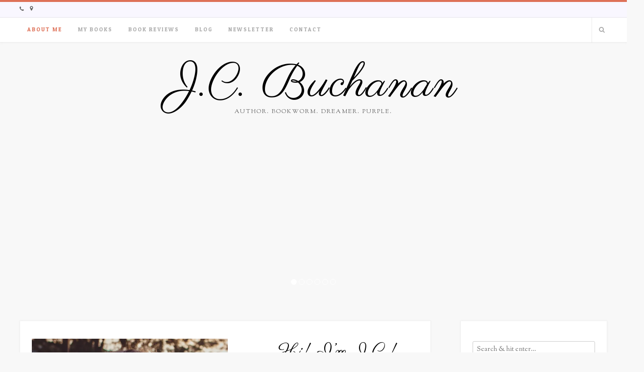

--- FILE ---
content_type: text/html; charset=UTF-8
request_url: http://www.jcbuchanan.com/
body_size: 12130
content:
<!DOCTYPE html><!-- Avant.ORG -->
<html lang="en">
<head>
<meta charset="UTF-8">
<meta name="viewport" content="width=device-width, initial-scale=1">
<link rel="profile" href="http://gmpg.org/xfn/11">
<link rel="pingback" href="http://www.jcbuchanan.com/xmlrpc.php">
<title>J.C. Buchanan &#8211; author. bookworm. dreamer. purple.</title>
<link rel='dns-prefetch' href='//s0.wp.com' />
<link rel='dns-prefetch' href='//s.gravatar.com' />
<link rel='dns-prefetch' href='//maxcdn.bootstrapcdn.com' />
<link rel='dns-prefetch' href='//fonts.googleapis.com' />
<link rel='dns-prefetch' href='//s.w.org' />
<link rel="alternate" type="application/rss+xml" title="J.C. Buchanan &raquo; Feed" href="http://www.jcbuchanan.com/feed/" />
<link rel="alternate" type="application/rss+xml" title="J.C. Buchanan &raquo; Comments Feed" href="http://www.jcbuchanan.com/comments/feed/" />
		<script type="text/javascript">
			window._wpemojiSettings = {"baseUrl":"https:\/\/s.w.org\/images\/core\/emoji\/2.3\/72x72\/","ext":".png","svgUrl":"https:\/\/s.w.org\/images\/core\/emoji\/2.3\/svg\/","svgExt":".svg","source":{"concatemoji":"http:\/\/www.jcbuchanan.com\/wp-includes\/js\/wp-emoji-release.min.js?ver=4.8.19"}};
			!function(t,a,e){var r,i,n,o=a.createElement("canvas"),l=o.getContext&&o.getContext("2d");function c(t){var e=a.createElement("script");e.src=t,e.defer=e.type="text/javascript",a.getElementsByTagName("head")[0].appendChild(e)}for(n=Array("flag","emoji4"),e.supports={everything:!0,everythingExceptFlag:!0},i=0;i<n.length;i++)e.supports[n[i]]=function(t){var e,a=String.fromCharCode;if(!l||!l.fillText)return!1;switch(l.clearRect(0,0,o.width,o.height),l.textBaseline="top",l.font="600 32px Arial",t){case"flag":return(l.fillText(a(55356,56826,55356,56819),0,0),e=o.toDataURL(),l.clearRect(0,0,o.width,o.height),l.fillText(a(55356,56826,8203,55356,56819),0,0),e===o.toDataURL())?!1:(l.clearRect(0,0,o.width,o.height),l.fillText(a(55356,57332,56128,56423,56128,56418,56128,56421,56128,56430,56128,56423,56128,56447),0,0),e=o.toDataURL(),l.clearRect(0,0,o.width,o.height),l.fillText(a(55356,57332,8203,56128,56423,8203,56128,56418,8203,56128,56421,8203,56128,56430,8203,56128,56423,8203,56128,56447),0,0),e!==o.toDataURL());case"emoji4":return l.fillText(a(55358,56794,8205,9794,65039),0,0),e=o.toDataURL(),l.clearRect(0,0,o.width,o.height),l.fillText(a(55358,56794,8203,9794,65039),0,0),e!==o.toDataURL()}return!1}(n[i]),e.supports.everything=e.supports.everything&&e.supports[n[i]],"flag"!==n[i]&&(e.supports.everythingExceptFlag=e.supports.everythingExceptFlag&&e.supports[n[i]]);e.supports.everythingExceptFlag=e.supports.everythingExceptFlag&&!e.supports.flag,e.DOMReady=!1,e.readyCallback=function(){e.DOMReady=!0},e.supports.everything||(r=function(){e.readyCallback()},a.addEventListener?(a.addEventListener("DOMContentLoaded",r,!1),t.addEventListener("load",r,!1)):(t.attachEvent("onload",r),a.attachEvent("onreadystatechange",function(){"complete"===a.readyState&&e.readyCallback()})),(r=e.source||{}).concatemoji?c(r.concatemoji):r.wpemoji&&r.twemoji&&(c(r.twemoji),c(r.wpemoji)))}(window,document,window._wpemojiSettings);
		</script>
		<style type="text/css">
img.wp-smiley,
img.emoji {
	display: inline !important;
	border: none !important;
	box-shadow: none !important;
	height: 1em !important;
	width: 1em !important;
	margin: 0 .07em !important;
	vertical-align: -0.1em !important;
	background: none !important;
	padding: 0 !important;
}
</style>
<link rel='stylesheet' id='contact-form-7-css'  href='http://www.jcbuchanan.com/wp-content/plugins/contact-form-7/includes/css/styles.css?ver=5.0.3' type='text/css' media='all' />
<link rel='stylesheet' id='goodrev-styles-css'  href='http://www.jcbuchanan.com/wp-content/plugins/goodreviews/goodreviews.css?ver=4.8.19' type='text/css' media='all' />
<link rel='stylesheet' id='dashicons-css'  href='http://www.jcbuchanan.com/wp-includes/css/dashicons.min.css?ver=4.8.19' type='text/css' media='all' />
<link rel='stylesheet' id='sb_instagram_styles-css'  href='http://www.jcbuchanan.com/wp-content/plugins/instagram-feed/css/sb-instagram.min.css?ver=1.5' type='text/css' media='all' />
<link rel='stylesheet' id='sb-font-awesome-css'  href='https://maxcdn.bootstrapcdn.com/font-awesome/4.7.0/css/font-awesome.min.css' type='text/css' media='all' />
<link rel='stylesheet' id='SFSImainCss-css'  href='http://www.jcbuchanan.com/wp-content/plugins/ultimate-social-media-icons/css/sfsi-style.css?ver=4.8.19' type='text/css' media='all' />
<link rel='stylesheet' id='tt-easy-google-fonts-css'  href='http://fonts.googleapis.com/css?family=Sorts+Mill+Goudy%3Aregular%7CParisienne%3Aregular%7CSahitya%3Aregular%7CIM+Fell+English%3Aregular%7CDavid+Libre%3Aregular%7CKarma%3A300%7CCairo%3A200&#038;subset=latin%2Clatin%2Call&#038;ver=4.8.19' type='text/css' media='all' />
<link rel='stylesheet' id='customizer_avant_fonts-css'  href='//fonts.googleapis.com/css?family=Parisienne%3Aregular|Sorts+Mill+Goudy%3Aregular%2Citalic|Patua+One%3Aregular%26subset%3Dlatin%2C' type='text/css' media='screen' />
<link rel='stylesheet' id='avant-title-font-css'  href='//fonts.googleapis.com/css?family=Parisienne&#038;ver=1.0.95' type='text/css' media='all' />
<link rel='stylesheet' id='avant-body-font-default-css'  href='//fonts.googleapis.com/css?family=Open+Sans&#038;ver=1.0.95' type='text/css' media='all' />
<link rel='stylesheet' id='avant-heading-font-default-css'  href='https://fonts.googleapis.com/css?family=Poppins&#038;ver=1.0.95' type='text/css' media='all' />
<link rel='stylesheet' id='font-awesome-css'  href='http://www.jcbuchanan.com/wp-content/themes/avant/includes/font-awesome/css/font-awesome.css?ver=4.7.0' type='text/css' media='all' />
<link rel='stylesheet' id='avant-style-css'  href='http://www.jcbuchanan.com/wp-content/themes/avant/style.css?ver=1.0.95' type='text/css' media='all' />
<link rel='stylesheet' id='avant-header-style-css'  href='http://www.jcbuchanan.com/wp-content/themes/avant/templates/header/css/header-one.css?ver=1.0.95' type='text/css' media='all' />
<link rel='stylesheet' id='avant-footer-style-css'  href='http://www.jcbuchanan.com/wp-content/themes/avant/templates/footer/css/footer-standard.css?ver=1.0.95' type='text/css' media='all' />
<link rel='stylesheet' id='jetpack_css-css'  href='http://www.jcbuchanan.com/wp-content/plugins/jetpack/css/jetpack.css?ver=5.7.1' type='text/css' media='all' />
<script type='text/javascript' src='http://www.jcbuchanan.com/wp-includes/js/jquery/jquery.js?ver=1.12.4'></script>
<script type='text/javascript' src='http://www.jcbuchanan.com/wp-includes/js/jquery/jquery-migrate.min.js?ver=1.4.1'></script>
<link rel='https://api.w.org/' href='http://www.jcbuchanan.com/wp-json/' />
<link rel="EditURI" type="application/rsd+xml" title="RSD" href="http://www.jcbuchanan.com/xmlrpc.php?rsd" />
<link rel="wlwmanifest" type="application/wlwmanifest+xml" href="http://www.jcbuchanan.com/wp-includes/wlwmanifest.xml" /> 
<meta name="generator" content="WordPress 4.8.19" />
<link rel="canonical" href="http://www.jcbuchanan.com/" />
<link rel='shortlink' href='https://wp.me/P9Cgqo-5R' />
<link rel="alternate" type="application/json+oembed" href="http://www.jcbuchanan.com/wp-json/oembed/1.0/embed?url=http%3A%2F%2Fwww.jcbuchanan.com%2F" />
<link rel="alternate" type="text/xml+oembed" href="http://www.jcbuchanan.com/wp-json/oembed/1.0/embed?url=http%3A%2F%2Fwww.jcbuchanan.com%2F&#038;format=xml" />
<meta name="[base64]" content="7kxua8eMTqD1Jm2cNTMV"/><meta name="viewport" content="width=device-width, initial-scale=1">
<link rel='dns-prefetch' href='//v0.wordpress.com'/>
<link rel='dns-prefetch' href='//widgets.wp.com'/>
<link rel='dns-prefetch' href='//s0.wp.com'/>
<link rel='dns-prefetch' href='//0.gravatar.com'/>
<link rel='dns-prefetch' href='//1.gravatar.com'/>
<link rel='dns-prefetch' href='//2.gravatar.com'/>
<link rel='dns-prefetch' href='//i0.wp.com'/>
<link rel='dns-prefetch' href='//i1.wp.com'/>
<link rel='dns-prefetch' href='//i2.wp.com'/>
<style type='text/css'>img#wpstats{display:none}</style><meta name="description" content="Hi! I’m J.C.! I’m the published author of three novels and one novella :) You can find more information about my books here - click on an image to learn more. I’ve been writing for as long as I can remember and reading for even longer. Stories are my passion, and it is my joy&hellip;" />

<!-- Jetpack Open Graph Tags -->
<meta property="og:type" content="website" />
<meta property="og:title" content="J.C. Buchanan" />
<meta property="og:description" content="author. bookworm. dreamer. purple." />
<meta property="og:url" content="http://www.jcbuchanan.com/" />
<meta property="og:site_name" content="J.C. Buchanan" />
<meta property="og:image" content="http://www.jcbuchanan.com/wp-content/uploads/2017/10/C0E526AB-CF59-44C4-AB7C-D9EA0460FC6C-300x282.jpeg" />
<meta property="og:image:width" content="400" />
<meta property="og:image:height" content="376" />
<meta name="twitter:text:title" content="About Me" />
<meta name="twitter:card" content="summary" />

<!-- Begin Custom CSS -->
<style type="text/css" id="avant-custom-css">
body,
				.widget-area .widget a{font-family:"Sorts Mill Goudy","Helvetica Neue",sans-serif;}h1, h2, h3, h4, h5, h6,
                h1 a, h2 a, h3 a, h4 a, h5 a, h6 a,
                .widget-area .widget-title,
                .main-navigation ul li a,
                .woocommerce table.cart th,
                .woocommerce-page #content table.cart th,
                .woocommerce-page table.cart th,
                .woocommerce input.button.alt,
                .woocommerce-page #content input.button.alt,
                .woocommerce table.cart input,
                .woocommerce-page #content table.cart input,
                .woocommerce-page table.cart input,
                button, input[type="button"],
                input[type="reset"],
                input[type="submit"]{font-family:"Patua One","Helvetica Neue",sans-serif;}.site-description{font-family:"Sorts Mill Goudy","Helvetica Neue",sans-serif;}.site-top-bar.site-header-layout-one,
				.site-top-bar.site-header-layout-one .site-top-bar-left,
				.site-top-bar.site-header-layout-one .site-top-bar-right,
				.site-top-bar.site-header-layout-one .avant-header-nav ul ul,
				.site-top-bar.site-header-layout-two,
				.site-top-bar.site-header-layout-two .site-top-bar-left,
				.site-top-bar.site-header-layout-two .site-top-bar-right,
				.site-top-bar.site-header-layout-two .avant-header-nav ul ul,
				.site-top-bar.site-header-layout-two .search-block,
				.site-top-bar.site-header-layout-three,
				.site-top-bar.site-header-layout-three .site-top-bar-left,
				.site-top-bar.site-header-layout-three .site-top-bar-right,
				.site-top-bar.site-header-layout-three .avant-header-nav ul ul,
				.site-top-bar.site-header-layout-three .search-block,
				.site-top-bar.site-header-layout-four,
				.site-top-bar.site-header-layout-four .site-top-bar-left,
				.site-top-bar.site-header-layout-four .site-top-bar-right,
				.site-top-bar.site-header-layout-four .avant-header-nav ul ul,
				.site-top-bar.site-header-layout-four .search-block,
				.site-top-bar.site-header-layout-five,
				.site-top-bar.site-header-layout-five .site-top-bar-left,
				.site-top-bar.site-header-layout-five .site-top-bar-right,
				.site-top-bar.site-header-layout-five .avant-header-nav ul ul,
				.site-top-bar.site-header-layout-five .search-block,
				.site-top-bar.site-header-layout-six,
				.site-top-bar.site-header-layout-six .avant-header-nav ul ul,
				.site-top-bar.site-header-layout-seven,
				.site-top-bar.site-header-layout-seven .site-top-bar-left,
				.site-top-bar.site-header-layout-seven .site-top-bar-right,
				.site-top-bar.site-header-layout-seven .search-block{background-color:#f9f7ff;}.site-top-bar{color:#5e5e5e;}.site-header.site-header-layout-one .main-navigation ul ul li a,
				.site-header.site-header-layout-two .main-navigation ul ul li a,
				.site-header.site-header-layout-three .main-navigation ul ul li a,
				.site-header.site-header-layout-four .main-navigation ul ul li a,
				.site-header.site-header-layout-five .main-navigation ul ul li a,
				.site-header.site-header-layout-six .main-navigation ul ul li a,
				.site-header.site-header-layout-seven .main-navigation ul ul li a{color:#000000;}
</style>
<!-- End Custom CSS -->
<style id="tt-easy-google-font-styles" type="text/css">p { color: #000000; font-family: 'Sorts Mill Goudy'; font-size: 15px; font-style: normal; font-weight: 400; line-height: 1.5; }
h1 { color: #000000; font-family: 'Parisienne'; font-size: 38px; font-style: normal; font-weight: 400; letter-spacing: 2px; line-height: 1.5; }
h2 { color: #000000; font-family: 'Sahitya'; font-size: 20px; font-style: normal; font-weight: 400; letter-spacing: 2px; line-height: 1.3; text-decoration: none; text-transform: none; border-left-color: #a0a0a0; }
h3 { font-family: 'IM Fell English'; font-style: normal; font-weight: 400; letter-spacing: 1px; }
h4 { color: #000000; font-family: 'David Libre'; font-style: normal; font-weight: 400; }
h5 { font-family: 'Karma'; font-style: normal; font-weight: 300; }
h6 { font-family: 'Cairo'; font-style: normal; font-weight: 200; }
</style></head>
<body class="home page-template-default page page-id-363 page-child parent-pageid-337">
<div id="page" class="hfeed site  avant-slider-default">
	
	
	
	<div class="site-top-border"></div>	
		
	
	<div class="site-top-bar site-header-layout-one  ">
		
		<div class="site-container">
			
			<div class="site-top-bar-left">
			
									<span class="site-topbar-no"><i class="fa fa-phone"></i> </span>
								
					            	<span class="site-topbar-ad"><i class="fa fa-map-marker"></i> </span>
								
			</div>
			
			<div class="site-top-bar-right">
				
								
			</div>
			<div class="clearboth"></div>
			
		</div>
		
	</div>

<header id="masthead" class="site-header site-header-layout-one ">
	
	<div class="site-header-top">
		
		<div class="site-container">
			<div class="site-header-top-left">
				
				<nav id="site-navigation" class="main-navigation avant-nav-style-plain" role="navigation">
					<span class="header-menu-button"><i class="fa fa-bars"></i><span>menu</span></span>
					<div id="main-menu" class="main-menu-container">
						<span class="main-menu-close"><i class="fa fa-angle-right"></i><i class="fa fa-angle-left"></i></span>
						<div class="menu-primary-menu-container"><ul id="primary-menu" class="menu"><li id="menu-item-364" class="menu-item menu-item-type-post_type menu-item-object-page menu-item-home current-menu-item page_item page-item-363 current_page_item menu-item-364"><a href="http://www.jcbuchanan.com/">About Me</a></li>
<li id="menu-item-367" class="menu-item menu-item-type-post_type menu-item-object-page menu-item-367"><a href="http://www.jcbuchanan.com/my-books/">My Books</a></li>
<li id="menu-item-391" class="menu-item menu-item-type-post_type menu-item-object-page menu-item-391"><a href="http://www.jcbuchanan.com/book-reviews/">Book Reviews</a></li>
<li id="menu-item-370" class="menu-item menu-item-type-post_type menu-item-object-page menu-item-370"><a href="http://www.jcbuchanan.com/blog-2/">Blog</a></li>
<li id="menu-item-1825" class="menu-item menu-item-type-post_type menu-item-object-page menu-item-1825"><a href="http://www.jcbuchanan.com/newsletter/">Newsletter</a></li>
<li id="menu-item-1829" class="menu-item menu-item-type-post_type menu-item-object-page menu-item-1829"><a href="http://www.jcbuchanan.com/contact/">Contact</a></li>
</ul></div>						
												
					</div>
				</nav><!-- #site-navigation -->
				
			</div>
			
						    <div class="search-block">
			        <form role="search" method="get" class="search-form" action="http://www.jcbuchanan.com/">
	<label>
		<input type="search" class="search-field" placeholder="Search &amp; hit enter&hellip;" value="" name="s" />
	</label>
	<input type="submit" class="search-submit" value="&nbsp;" />
</form>			    </div>
						
			<div class="site-header-top-right">
				
																	
									<div class="menu-search">
				    	<i class="fa fa-search search-btn"></i>
				    </div>
								
			</div>
			<div class="clearboth"></div>
			
		</div>
		
	</div>
	
	<div class="site-container">
			
		<div class="site-branding">
			
			                <h1 class="site-title"><a href="http://www.jcbuchanan.com/" title="J.C. Buchanan" rel="home">J.C. Buchanan</a></h1>
                <h2 class="site-description">author. bookworm. dreamer. purple.</h2>
            			
		</div><!-- .site-branding -->
		
	</div>
	
</header><!-- #masthead -->	
	
	
			
		    
        
            
                
                    
                <div class="home-slider-wrap home-slider-remove  " data-auto="6500" data-scroll="crossfade">
                    
                    <div class="site-container">                        <div class="home-slider-prev"><i class="fa fa-angle-left"></i></div>
                        <div class="home-slider-next"><i class="fa fa-angle-right"></i></div>
                        
                        <div class="home-slider">
                            
                                                            
                                                                <a class="home-slider-block" href="http://www.jcbuchanan.com/ella-minnow-pea-by-mark-dunn/" >
                                                                
                                                                            <img src="http://www.jcbuchanan.com/wp-content/themes/avant/images/slider_blank_img_small.gif" />
                                                                        
                                                                        
                                                                </a>
                                                            
                                                            
                                                                <a class="home-slider-block" href="http://www.jcbuchanan.com/lydia-green-of-mulberry-glen-by-millie-florence/" >
                                                                
                                                                            <img src="http://www.jcbuchanan.com/wp-content/themes/avant/images/slider_blank_img_small.gif" />
                                                                        
                                                                        
                                                                </a>
                                                            
                                                            
                                                                <a class="home-slider-block" href="http://www.jcbuchanan.com/shelter-of-the-most-high-by-connilyn-cossette/" style="background-image: url(https://i0.wp.com/www.jcbuchanan.com/wp-content/uploads/2019/01/FAE4422A-247E-4C40-B182-7DC1C7CF3560.png?fit=800%2C200);">
                                                                
                                                                            <img src="http://www.jcbuchanan.com/wp-content/themes/avant/images/slider_blank_img_small.gif" />
                                                                        
                                                                        
                                                                </a>
                                                            
                                                            
                                                                <a class="home-slider-block" href="http://www.jcbuchanan.com/romanov-by-nadine-brandes/" >
                                                                
                                                                            <img src="http://www.jcbuchanan.com/wp-content/themes/avant/images/slider_blank_img_small.gif" />
                                                                        
                                                                        
                                                                </a>
                                                            
                                                            
                                                                <a class="home-slider-block" href="http://www.jcbuchanan.com/girl-in-the-blue-coat-by-monica-hesse/" style="background-image: url(https://i2.wp.com/www.jcbuchanan.com/wp-content/uploads/2018/08/book-review-21.png?fit=800%2C200);">
                                                                
                                                                            <img src="http://www.jcbuchanan.com/wp-content/themes/avant/images/slider_blank_img_small.gif" />
                                                                        
                                                                        
                                                                </a>
                                                            
                                                            
                                                                <a class="home-slider-block" href="http://www.jcbuchanan.com/no-one-ever-asked-by-katie-ganshert/" style="background-image: url(https://i2.wp.com/www.jcbuchanan.com/wp-content/uploads/2018/05/book-review-16.png?fit=800%2C200);">
                                                                
                                                                            <img src="http://www.jcbuchanan.com/wp-content/themes/avant/images/slider_blank_img_small.gif" />
                                                                        
                                                                        
                                                                </a>
                                                            
                                                        
                        </div>
                        
                    </div>                    
                                            <div class="home-slider-pager"></div>
                                    </div>
                            
                
        
		
	

		
	
	<div class="site-container content-has-sidebar     widget-title-style-plain">

	<div id="primary" class="content-area">
		<main id="main" class="site-main" role="main">
			
						
			
				
<article id="post-363" class="post-363 page type-page status-publish hentry">
	
		
	<div class="entry-content">
		
		<h1 style="text-align: center;">Hi! I’m J.C.!<img data-attachment-id="3724" data-permalink="http://www.jcbuchanan.com/hestia-front/about-me/c0e526ab-cf59-44c4-ab7c-d9ea0460fc6c/" data-orig-file="https://i0.wp.com/www.jcbuchanan.com/wp-content/uploads/2017/10/C0E526AB-CF59-44C4-AB7C-D9EA0460FC6C.jpeg?fit=3237%2C3040" data-orig-size="3237,3040" data-comments-opened="1" data-image-meta="{&quot;aperture&quot;:&quot;0&quot;,&quot;credit&quot;:&quot;&quot;,&quot;camera&quot;:&quot;&quot;,&quot;caption&quot;:&quot;&quot;,&quot;created_timestamp&quot;:&quot;0&quot;,&quot;copyright&quot;:&quot;&quot;,&quot;focal_length&quot;:&quot;0&quot;,&quot;iso&quot;:&quot;0&quot;,&quot;shutter_speed&quot;:&quot;0&quot;,&quot;title&quot;:&quot;&quot;,&quot;orientation&quot;:&quot;0&quot;}" data-image-title="C0E526AB-CF59-44C4-AB7C-D9EA0460FC6C" data-image-description="" data-medium-file="https://i0.wp.com/www.jcbuchanan.com/wp-content/uploads/2017/10/C0E526AB-CF59-44C4-AB7C-D9EA0460FC6C.jpeg?fit=300%2C282" data-large-file="https://i0.wp.com/www.jcbuchanan.com/wp-content/uploads/2017/10/C0E526AB-CF59-44C4-AB7C-D9EA0460FC6C.jpeg?fit=900%2C846" class="alignleft wp-image-3724" src="https://i0.wp.com/www.jcbuchanan.com/wp-content/uploads/2017/10/C0E526AB-CF59-44C4-AB7C-D9EA0460FC6C.jpeg?resize=400%2C376" alt="" width="400" height="376" srcset="https://i0.wp.com/www.jcbuchanan.com/wp-content/uploads/2017/10/C0E526AB-CF59-44C4-AB7C-D9EA0460FC6C.jpeg?resize=300%2C282 300w, https://i0.wp.com/www.jcbuchanan.com/wp-content/uploads/2017/10/C0E526AB-CF59-44C4-AB7C-D9EA0460FC6C.jpeg?resize=768%2C721 768w, https://i0.wp.com/www.jcbuchanan.com/wp-content/uploads/2017/10/C0E526AB-CF59-44C4-AB7C-D9EA0460FC6C.jpeg?resize=1024%2C962 1024w, https://i0.wp.com/www.jcbuchanan.com/wp-content/uploads/2017/10/C0E526AB-CF59-44C4-AB7C-D9EA0460FC6C.jpeg?w=1800 1800w, https://i0.wp.com/www.jcbuchanan.com/wp-content/uploads/2017/10/C0E526AB-CF59-44C4-AB7C-D9EA0460FC6C.jpeg?w=2700 2700w" sizes="(max-width: 400px) 100vw, 400px" data-recalc-dims="1" /></h1>
<p>I’m the published author of three novels and one novella 🙂</p>
<p>You can find more information about my books here &#8211; click on an image to learn more.</p>
<p>I’ve been writing for as long as I can remember and reading for even longer. Stories are my passion, and it is my joy and honor to craft my own for the glory of my King!</p>
<p>When I’m not writing, thinking about writing, or reading, I work as a Children&#8217;s Ministry Director for my church and absolutely love it. I also enjoy bullet journaling, hand lettering, drinking coffee, reorganizing my bookshelf, thrifting, and studying psychology.</p>
<p>I have three younger brothers, a dog, and too many friends to count. I was homeschooled growing up, and I am now working towards my associate degree. As for my future, I plan to continue writing, reading, and working with kids, and ultimately just following wherever God may lead!</p>
<h1>My Books</h1>
<p><a href="https://www.amazon.com/gp/product/1481022377/ref=dbs_a_def_awm_bibl_vppi_i1"><img data-attachment-id="2162" data-permalink="http://www.jcbuchanan.com/hestia-front/about-me/76996ad6-f095-47ec-b103-a73e7634a751/" data-orig-file="https://i0.wp.com/www.jcbuchanan.com/wp-content/uploads/2017/10/76996AD6-F095-47EC-B103-A73E7634A751.jpeg?fit=333%2C499" data-orig-size="333,499" data-comments-opened="1" data-image-meta="{&quot;aperture&quot;:&quot;0&quot;,&quot;credit&quot;:&quot;&quot;,&quot;camera&quot;:&quot;&quot;,&quot;caption&quot;:&quot;&quot;,&quot;created_timestamp&quot;:&quot;0&quot;,&quot;copyright&quot;:&quot;&quot;,&quot;focal_length&quot;:&quot;0&quot;,&quot;iso&quot;:&quot;0&quot;,&quot;shutter_speed&quot;:&quot;0&quot;,&quot;title&quot;:&quot;&quot;,&quot;orientation&quot;:&quot;0&quot;}" data-image-title="76996AD6-F095-47EC-B103-A73E7634A751" data-image-description="" data-medium-file="https://i0.wp.com/www.jcbuchanan.com/wp-content/uploads/2017/10/76996AD6-F095-47EC-B103-A73E7634A751.jpeg?fit=200%2C300" data-large-file="https://i0.wp.com/www.jcbuchanan.com/wp-content/uploads/2017/10/76996AD6-F095-47EC-B103-A73E7634A751.jpeg?fit=333%2C499" class="alignnone wp-image-2162" src="https://i0.wp.com/www.jcbuchanan.com/wp-content/uploads/2017/10/76996AD6-F095-47EC-B103-A73E7634A751.jpeg?resize=150%2C225" alt="" width="150" height="225" srcset="https://i0.wp.com/www.jcbuchanan.com/wp-content/uploads/2017/10/76996AD6-F095-47EC-B103-A73E7634A751.jpeg?resize=200%2C300 200w, https://i0.wp.com/www.jcbuchanan.com/wp-content/uploads/2017/10/76996AD6-F095-47EC-B103-A73E7634A751.jpeg?w=333 333w" sizes="(max-width: 150px) 100vw, 150px" data-recalc-dims="1" /></a><a href="https://www.amazon.com/Youll-Like-Faye-J-C-Buchanan/dp/0692434755/ref=sr_1_1?keywords=you’ll+be+like+faye&amp;qid=1570030576&amp;s=books&amp;sr=1-1"><img data-attachment-id="2163" data-permalink="http://www.jcbuchanan.com/hestia-front/about-me/1e12c3f0-919f-41c3-bc14-e20a84865833/" data-orig-file="https://i2.wp.com/www.jcbuchanan.com/wp-content/uploads/2017/10/1E12C3F0-919F-41C3-BC14-E20A84865833.jpeg?fit=324%2C499" data-orig-size="324,499" data-comments-opened="1" data-image-meta="{&quot;aperture&quot;:&quot;0&quot;,&quot;credit&quot;:&quot;&quot;,&quot;camera&quot;:&quot;&quot;,&quot;caption&quot;:&quot;&quot;,&quot;created_timestamp&quot;:&quot;0&quot;,&quot;copyright&quot;:&quot;&quot;,&quot;focal_length&quot;:&quot;0&quot;,&quot;iso&quot;:&quot;0&quot;,&quot;shutter_speed&quot;:&quot;0&quot;,&quot;title&quot;:&quot;&quot;,&quot;orientation&quot;:&quot;0&quot;}" data-image-title="1E12C3F0-919F-41C3-BC14-E20A84865833" data-image-description="" data-medium-file="https://i2.wp.com/www.jcbuchanan.com/wp-content/uploads/2017/10/1E12C3F0-919F-41C3-BC14-E20A84865833.jpeg?fit=195%2C300" data-large-file="https://i2.wp.com/www.jcbuchanan.com/wp-content/uploads/2017/10/1E12C3F0-919F-41C3-BC14-E20A84865833.jpeg?fit=324%2C499" class="alignnone wp-image-2163" src="https://i2.wp.com/www.jcbuchanan.com/wp-content/uploads/2017/10/1E12C3F0-919F-41C3-BC14-E20A84865833-195x300.jpeg?resize=150%2C231" alt="" width="150" height="231" srcset="https://i2.wp.com/www.jcbuchanan.com/wp-content/uploads/2017/10/1E12C3F0-919F-41C3-BC14-E20A84865833.jpeg?resize=195%2C300 195w, https://i2.wp.com/www.jcbuchanan.com/wp-content/uploads/2017/10/1E12C3F0-919F-41C3-BC14-E20A84865833.jpeg?w=324 324w" sizes="(max-width: 150px) 100vw, 150px" data-recalc-dims="1" /></a><a href="https://www.amazon.com/Far-Away-Faye-J-Buchanan/dp/1729793932/ref=sr_1_2?keywords=you’ll+be+like+faye&amp;qid=1570030608&amp;s=books&amp;sr=1-2"><img data-attachment-id="2164" data-permalink="http://www.jcbuchanan.com/hestia-front/about-me/eb3d776b-b17a-4b45-b817-03106394a8d9/" data-orig-file="https://i2.wp.com/www.jcbuchanan.com/wp-content/uploads/2017/10/EB3D776B-B17A-4B45-B817-03106394A8D9.jpeg?fit=324%2C499" data-orig-size="324,499" data-comments-opened="1" data-image-meta="{&quot;aperture&quot;:&quot;0&quot;,&quot;credit&quot;:&quot;&quot;,&quot;camera&quot;:&quot;&quot;,&quot;caption&quot;:&quot;&quot;,&quot;created_timestamp&quot;:&quot;0&quot;,&quot;copyright&quot;:&quot;&quot;,&quot;focal_length&quot;:&quot;0&quot;,&quot;iso&quot;:&quot;0&quot;,&quot;shutter_speed&quot;:&quot;0&quot;,&quot;title&quot;:&quot;&quot;,&quot;orientation&quot;:&quot;0&quot;}" data-image-title="EB3D776B-B17A-4B45-B817-03106394A8D9" data-image-description="" data-medium-file="https://i2.wp.com/www.jcbuchanan.com/wp-content/uploads/2017/10/EB3D776B-B17A-4B45-B817-03106394A8D9.jpeg?fit=195%2C300" data-large-file="https://i2.wp.com/www.jcbuchanan.com/wp-content/uploads/2017/10/EB3D776B-B17A-4B45-B817-03106394A8D9.jpeg?fit=324%2C499" class="alignnone wp-image-2164" src="https://i2.wp.com/www.jcbuchanan.com/wp-content/uploads/2017/10/EB3D776B-B17A-4B45-B817-03106394A8D9.jpeg?resize=150%2C231" alt="" width="150" height="231" srcset="https://i2.wp.com/www.jcbuchanan.com/wp-content/uploads/2017/10/EB3D776B-B17A-4B45-B817-03106394A8D9.jpeg?resize=195%2C300 195w, https://i2.wp.com/www.jcbuchanan.com/wp-content/uploads/2017/10/EB3D776B-B17A-4B45-B817-03106394A8D9.jpeg?w=324 324w" sizes="(max-width: 150px) 100vw, 150px" data-recalc-dims="1" /></a><a href="https://www.amazon.com/Proof-Purple-J-C-Buchanan/dp/0692170200/ref=sr_1_4?keywords=proof+of+purple&amp;qid=1570030637&amp;s=gateway&amp;sr=8-4"><img data-attachment-id="2161" data-permalink="http://www.jcbuchanan.com/hestia-front/about-me/386b0cf8-ca24-4adf-b3c6-ad193df7b962/" data-orig-file="https://i0.wp.com/www.jcbuchanan.com/wp-content/uploads/2017/10/386B0CF8-CA24-4ADF-B3C6-AD193DF7B962.jpeg?fit=328%2C499" data-orig-size="328,499" data-comments-opened="1" data-image-meta="{&quot;aperture&quot;:&quot;0&quot;,&quot;credit&quot;:&quot;&quot;,&quot;camera&quot;:&quot;&quot;,&quot;caption&quot;:&quot;&quot;,&quot;created_timestamp&quot;:&quot;0&quot;,&quot;copyright&quot;:&quot;&quot;,&quot;focal_length&quot;:&quot;0&quot;,&quot;iso&quot;:&quot;0&quot;,&quot;shutter_speed&quot;:&quot;0&quot;,&quot;title&quot;:&quot;&quot;,&quot;orientation&quot;:&quot;0&quot;}" data-image-title="386B0CF8-CA24-4ADF-B3C6-AD193DF7B962" data-image-description="" data-medium-file="https://i0.wp.com/www.jcbuchanan.com/wp-content/uploads/2017/10/386B0CF8-CA24-4ADF-B3C6-AD193DF7B962.jpeg?fit=197%2C300" data-large-file="https://i0.wp.com/www.jcbuchanan.com/wp-content/uploads/2017/10/386B0CF8-CA24-4ADF-B3C6-AD193DF7B962.jpeg?fit=328%2C499" class="alignnone wp-image-2161" src="https://i0.wp.com/www.jcbuchanan.com/wp-content/uploads/2017/10/386B0CF8-CA24-4ADF-B3C6-AD193DF7B962.jpeg?resize=150%2C228" alt="" width="150" height="228" srcset="https://i0.wp.com/www.jcbuchanan.com/wp-content/uploads/2017/10/386B0CF8-CA24-4ADF-B3C6-AD193DF7B962.jpeg?resize=197%2C300 197w, https://i0.wp.com/www.jcbuchanan.com/wp-content/uploads/2017/10/386B0CF8-CA24-4ADF-B3C6-AD193DF7B962.jpeg?w=328 328w" sizes="(max-width: 150px) 100vw, 150px" data-recalc-dims="1" /></a></p>
<p>______________________________________________________________________________</p>
<h1>I’d love to connect with you—I love new friends!</h1>
<p>Instagram:<span class="Apple-converted-space"> @j.c.buchanan</span></p>
<p>Facebook: /jcbuchananbooks</p>
<p>Pinterest: /jcbuchananbooks</p>
<p>Goodreads: J.C. Buchanan</p>
<p>&nbsp;</p>
<p>&nbsp;</p>
		
				
	</div><!-- .entry-content -->

</article><!-- #post-## -->

				
						
		</main><!-- #main -->
	</div><!-- #primary -->

	<div id="secondary" class="widget-area " role="complementary">
	<aside id="search-3" class="widget widget_search"><form role="search" method="get" class="search-form" action="http://www.jcbuchanan.com/">
	<label>
		<input type="search" class="search-field" placeholder="Search &amp; hit enter&hellip;" value="" name="s" />
	</label>
	<input type="submit" class="search-submit" value="&nbsp;" />
</form></aside><aside id="sfsi-widget-3" class="widget sfsi"><h3 class="widget-title">Social Media</h3>            <div class="sfsi_widget" data-position="widget">   
				<div id='sfsi_wDiv'></div>
                    <div class="norm_row sfsi_wDiv"  style="width:225px;text-align:left;position:absolute;"><div style='width:40px; height:40px;margin-left:5px;margin-bottom:5px;' class='sfsi_wicons shuffeldiv '><div class='inerCnt'><a class=' sficn' effect='' target='_blank'  href='https://www.facebook.com/jcbuchananbooks/?fref=ts' id='sfsiid_facebook' alt='Facebook' style='opacity:1' ><img alt='Facebook' title='Facebook' src='http://www.jcbuchanan.com/wp-content/plugins/ultimate-social-media-icons/images/icons_theme/default/default_facebook.png' width='40' height='40' style='' class='sfcm sfsi_wicon' effect=''   /></a><div class="sfsi_tool_tip_2 fb_tool_bdr sfsiTlleft" style="width:62px ;opacity:0;z-index:-1;margin-left:-47.5px;" id="sfsiid_facebook"><span class="bot_arow bot_fb_arow"></span><div class="sfsi_inside"><div  class='icon1'><a href='https://www.facebook.com/jcbuchananbooks/?fref=ts' target='_blank'><img alt='Facebook' title='Facebook' src='http://www.jcbuchanan.com/wp-content/plugins/ultimate-social-media-icons/images/visit_icons/facebook.png'  /></a></div><div  class='icon3'><div class="fb-share-button" data-href="http://www.jcbuchanan.com" data-layout="button"></div></div></div></div></div></div><div style='width:40px; height:40px;margin-left:5px;margin-bottom:5px;' class='sfsi_wicons shuffeldiv '><div class='inerCnt'><a class=' sficn' effect='' target='_blank'  href='https://www.youtube.com/channel/UCaJXVdNxd83US7diBFKOoug?view_as=subscriber' id='sfsiid_youtube' alt='YOUTUBE' style='opacity:1' ><img alt='YOUTUBE' title='YOUTUBE' src='http://www.jcbuchanan.com/wp-content/plugins/ultimate-social-media-icons/images/icons_theme/default/default_youtube.png' width='40' height='40' style='' class='sfcm sfsi_wicon' effect=''   /></a></div></div><div style='width:40px; height:40px;margin-left:5px;margin-bottom:5px;' class='sfsi_wicons shuffeldiv '><div class='inerCnt'><a class=' sficn' effect='' target='_blank'  href='https://www.pinterest.com/jcbuchananbooks/' id='sfsiid_pinterest' alt='Pinterest' style='opacity:1' ><img alt='Pinterest' title='Pinterest' src='http://www.jcbuchanan.com/wp-content/plugins/ultimate-social-media-icons/images/icons_theme/default/default_pinterest.png' width='40' height='40' style='' class='sfcm sfsi_wicon' effect=''   /></a><div class="sfsi_tool_tip_2 printst_tool_bdr sfsiTlleft" style="width:73px ;opacity:0;z-index:-1;margin-left:-53px;" id="sfsiid_pinterest"><span class="bot_arow bot_pintst_arow"></span><div class="sfsi_inside"><div  class='icon1'><a href='https://www.pinterest.com/jcbuchananbooks/' target='_blank'><img alt='Pinterest' title='Pinterest' src='http://www.jcbuchanan.com/wp-content/plugins/ultimate-social-media-icons/images/visit_icons/pinterest.png'  /></a></div><div  class='icon2'><a data-pin-do="buttonPin" data-pin-save="true" href="https://www.pinterest.com/pin/create/button/?url=&media=&description="></a></div></div></div></div></div><div style='width:40px; height:40px;margin-left:5px;margin-bottom:5px;' class='sfsi_wicons shuffeldiv '><div class='inerCnt'><a class=' sficn' effect='' target='_blank'  href='https://www.instagram.com/j.c.buchanan/' id='sfsiid_instagram' alt='Instagram' style='opacity:1' ><img alt='Instagram' title='Instagram' src='http://www.jcbuchanan.com/wp-content/plugins/ultimate-social-media-icons/images/icons_theme/default/default_instagram.png' width='40' height='40' style='' class='sfcm sfsi_wicon' effect=''   /></a></div></div></div ><div id="sfsi_holder" class="sfsi_holders" style="position: relative; float: left;width:100%;z-index:-1;"></div ><script>jQuery(".sfsi_widget").each(function( index ) {
					if(jQuery(this).attr("data-position") == "widget")
					{
						var wdgt_hght = jQuery(this).children(".norm_row.sfsi_wDiv").height();
						var title_hght = jQuery(this).parent(".widget.sfsi").children(".widget-title").height();
						var totl_hght = parseInt( title_hght ) + parseInt( wdgt_hght );
						jQuery(this).parent(".widget.sfsi").css("min-height", totl_hght+"px");
					}
				});</script>	      		<div style="clear: both;"></div>
            </div>
            </aside><aside id="custom_html-2" class="widget_text widget widget_custom_html"><div class="textwidget custom-html-widget"><div id="sb_instagram" class="sbi sbi_col_3" style="width:100%; padding-bottom: 10px; " data-id="4781895100" data-num="6" data-res="auto" data-cols="3" data-options='{&quot;sortby&quot;: &quot;none&quot;, &quot;showbio&quot;: &quot;true&quot;, &quot;headercolor&quot;: &quot;&quot;, &quot;imagepadding&quot;: &quot;5&quot;}'><div class="sb_instagram_header" style="padding: 10px; padding-bottom: 0;"></div><div id="sbi_images" style="padding: 5px;"><div class="sbi_loader fa-spin"></div></div><div id="sbi_load"><a class="sbi_load_btn" href="javascript:void(0);" style="">Load More...</a><div class="sbi_follow_btn"><a href="https://instagram.com/" style="" target="_blank"><i class="fa fa-instagram"></i>Follow on Instagram</a></div></div></div></div></aside><aside id="goodreviews-reviews-2" class="widget goodreviews-reviews"><style type="text/css">#goodreviews-div, #goodreads-widget { width:350px; } #the_iframe, #goodreviews-bookinfo, #goodreviews-data, #goodreviews-buybook  { height:500px; } .star-rating .star { color:#000000; } #goodreviews-div a,#goodreads-widget .gr_branding,.goodreviews-label { color:#000000; } #goodreviews-buybook,.goodreviews-booklist { background-color:#ffffff; } .goodreviews-booklist { color:#000000; } </style><div id="goodreviews-div">
      
        
<div id="goodreads-widget">
  <div id="gr_header"><h1><a rel="nofollow" href="https://www.goodreads.com/book/show/49853771-proof-of-purple">Proof of Purple Reviews</a></h1></div>
  <iframe sandbox id="the_iframe" src="https://www.goodreads.com/api/reviews_widget_iframe?did=DEVELOPER_ID&amp;format=html&amp;isbn=0692170200&amp;links=000000&amp;min_rating=1&amp;num_reviews=10&amp;review_back=ffffff&amp;stars=000000&amp;text=000000" width="350" height="500" frameborder="0"></iframe>
  <div id="gr_footer">
    <a class="gr_branding" target="_blank" rel="nofollow noopener noreferrer" href="https://www.goodreads.com/book/show/49853771-proof-of-purple?utm_medium=api&amp;utm_source=reviews_widget">Reviews from Goodreads.com</a>
  </div>
</div>

      
    </div></aside></div><!-- #secondary -->	
	<div class="clearboth"></div>
		<div class="clearboth"></div>
	</div><!-- #content -->
	
		
	
		<footer id="colophon" class="site-footer site-footer-standard">
	
	<div class="site-footer-widgets">
        <div class="site-container">
            	            <ul>
	                <li id="categories-3" class="widget widget_categories"><h2 class="widgettitle">Categories</h2>
		<ul>
	<li class="cat-item cat-item-4"><a href="http://www.jcbuchanan.com/category/book-reviews/" >book reviews</a>
</li>
	<li class="cat-item cat-item-17"><a href="http://www.jcbuchanan.com/category/favorites/" >favorites</a>
</li>
	<li class="cat-item cat-item-1"><a href="http://www.jcbuchanan.com/category/uncategorized/" >Uncategorized</a>
</li>
		</ul>
</li>
	            </ul>
	                    <div class="clearboth"></div>
        </div>
    </div>
	
</footer>
<div class="site-footer-bottom-bar ">
	<div class="site-container"><div class="site-footer-bottom-bar-left">Theme: Avant by <a href="https://kairaweb.com/">Kaira</a></div><div class="site-footer-bottom-bar-right">                </div></div><div class="clearboth"></div>
</div>
		
	


</div><!-- #page -->
        <!--facebook like and share js -->
        <div id="fb-root"></div>
		<script>(function(d, s, id) {
			var js, fjs = d.getElementsByTagName(s)[0];
		  	if (d.getElementById(id)) return;
		  	js = d.createElement(s); js.id = id;
		  	js.src = "//connect.facebook.net/en_US/sdk.js#xfbml=1&version=v2.5";
		  	fjs.parentNode.insertBefore(js, fjs);
		}(document, 'script', 'facebook-jssdk'));</script>
		<!--<div id="fb-root"></div>
        <script>
        (function(d, s, id) {
          var js, fjs = d.getElementsByTagName(s)[0];
          if (d.getElementById(id)) return;
          js = d.createElement(s); js.id = id;
          js.src = "//connect.facebook.net/en_US/sdk.js#xfbml=1&appId=1425108201100352&version=v2.0";
          fjs.parentNode.insertBefore(js, fjs);
        }(document, 'script', 'facebook-jssdk'));</script>-->
 	         <!--google share and  like and e js -->
        <script type="text/javascript">
            window.___gcfg = {
              lang: 'en-US'
            };
            (function() {
                var po = document.createElement('script'); po.type = 'text/javascript'; po.async = true;
                po.src = 'https://apis.google.com/js/plusone.js';
                var s = document.getElementsByTagName('script')[0]; s.parentNode.insertBefore(po, s);
            })();
        </script>
		
		<!-- google share -->
        <script type="text/javascript">
          (function() {
            var po = document.createElement('script'); po.type = 'text/javascript'; po.async = true;
            po.src = 'https://apis.google.com/js/platform.js';
            var s = document.getElementsByTagName('script')[0]; s.parentNode.insertBefore(po, s);
          })();
        </script>
			<!--pinit js -->
		<script type="text/javascript" src="//assets.pinterest.com/js/pinit.js"></script>
			<!-- twitter JS End -->
		<script>!function(d,s,id){var js,fjs=d.getElementsByTagName(s)[0];if(!d.getElementById(id)){js=d.createElement(s);js.id=id;js.src="https://platform.twitter.com/widgets.js";fjs.parentNode.insertBefore(js,fjs);}}(document,"script","twitter-wjs");</script>	
	     <script>
	    jQuery( document ).ready(function( $ )
		{
	    	setTimeout(function()
			{
				jQuery('.sfsi_outr_div').css({'z-index':'1000000',opacity:1});
				jQuery('.sfsi_outr_div').fadeIn(200);
				jQuery('.sfsi_FrntInner_chg').fadeIn(200);
			}
			,2000);
		});
	 </script>
         	<script>
			jQuery(document).ready(function(e) {
                jQuery("body").addClass("sfsi_1.82")
            });
			function sfsi_processfurther(ref) {
				var feed_id = '[base64]';
				var feedtype = 8;
				var email = jQuery(ref).find('input[name="data[Widget][email]"]').val();
				var filter = /^([a-zA-Z0-9_\.\-])+\@(([a-zA-Z0-9\-])+\.)+([a-zA-Z0-9]{2,4})+$/;
				if ((email != "Enter your email") && (filter.test(email))) {
					if (feedtype == "8") {
						var url ="https://www.specificfeeds.com/widgets/subscribeWidget/"+feed_id+"/"+feedtype;
						window.open(url, "popupwindow", "scrollbars=yes,width=1080,height=760");
						return true;
					}
				} else {
					alert("Please enter email address");
					jQuery(ref).find('input[name="data[Widget][email]"]').focus();
					return false;
				}
			}
		</script>
        <style type="text/css" aria-selected="true">
			.sfsi_subscribe_Popinner
			{
								width: 100% !important;
				height: auto !important;
												border: 1px solid #b5b5b5 !important;
								padding: 18px 0px !important;
				background-color: #ffffff !important;
			}
			.sfsi_subscribe_Popinner form
			{
				margin: 0 20px !important;
			}
			.sfsi_subscribe_Popinner h5
			{
				font-family: Helvetica,Arial,sans-serif !important;
								font-weight: bold !important;
								color: #000000 !important;
				font-size: 16px !important;
				text-align: center !important;
				margin: 0 0 10px !important;
    			padding: 0 !important;
			}
			.sfsi_subscription_form_field {
				margin: 5px 0 !important;
				width: 100% !important;
				display: inline-flex;
				display: -webkit-inline-flex;
			}
			.sfsi_subscription_form_field input {
				width: 100% !important;
				padding: 10px 0px !important;
			}
			.sfsi_subscribe_Popinner input[type=email]
			{
				font-family: Helvetica,Arial,sans-serif !important;
								font-style: normal !important;
								color:  !important;
				font-size: 14px !important;
				text-align: center !important;
			}
			.sfsi_subscribe_Popinner input[type=email]::-webkit-input-placeholder {
			   	font-family: Helvetica,Arial,sans-serif !important;
								font-style: normal !important;
								color:  !important;
				font-size: 14px !important;
				text-align: center !important;
			}
			.sfsi_subscribe_Popinner input[type=email]:-moz-placeholder { /* Firefox 18- */
			    font-family: Helvetica,Arial,sans-serif !important;
								font-style: normal !important;
								color:  !important;
				font-size: 14px !important;
				text-align: center !important;
			}
			.sfsi_subscribe_Popinner input[type=email]::-moz-placeholder {  /* Firefox 19+ */
			    font-family: Helvetica,Arial,sans-serif !important;
								font-style: normal !important;
								color:  !important;
				font-size: 14px !important;
				text-align: center !important;
			}
			.sfsi_subscribe_Popinner input[type=email]:-ms-input-placeholder {  
			  	font-family: Helvetica,Arial,sans-serif !important;
								font-style: normal !important;
								color:  !important;
				font-size: 14px !important;
				text-align: center !important;
			}
			.sfsi_subscribe_Popinner input[type=submit]
			{
				font-family: Helvetica,Arial,sans-serif !important;
								font-weight: bold !important;
								color: #000000 !important;
				font-size: 16px !important;
				text-align: center !important;
				background-color: #dedede !important;
			}
		</style>
		<div style="display:none">
	</div>
<!--[if lte IE 8]>
<link rel='stylesheet' id='jetpack-carousel-ie8fix-css'  href='http://www.jcbuchanan.com/wp-content/plugins/jetpack/modules/carousel/jetpack-carousel-ie8fix.css?ver=20121024' type='text/css' media='all' />
<![endif]-->
<script type='text/javascript' src='http://www.jcbuchanan.com/wp-content/plugins/jetpack/_inc/build/photon/photon.min.js?ver=20130122'></script>
<script type='text/javascript'>
/* <![CDATA[ */
var wpcf7 = {"apiSettings":{"root":"http:\/\/www.jcbuchanan.com\/wp-json\/contact-form-7\/v1","namespace":"contact-form-7\/v1"},"recaptcha":{"messages":{"empty":"Please verify that you are not a robot."}}};
/* ]]> */
</script>
<script type='text/javascript' src='http://www.jcbuchanan.com/wp-content/plugins/contact-form-7/includes/js/scripts.js?ver=5.0.3'></script>
<script type='text/javascript'>
/* <![CDATA[ */
var sb_instagram_js_options = {"sb_instagram_at":"4781895100.3a81a9f.62da5eb8129b44ada342bb03242e82b4"};
/* ]]> */
</script>
<script type='text/javascript' src='http://www.jcbuchanan.com/wp-content/plugins/instagram-feed/js/sb-instagram.min.js?ver=1.5'></script>
<script type='text/javascript' src='https://s0.wp.com/wp-content/js/devicepx-jetpack.js?ver=202604'></script>
<script type='text/javascript' src='http://www.jcbuchanan.com/wp-includes/js/jquery/ui/core.min.js?ver=1.11.4'></script>
<script type='text/javascript' src='http://www.jcbuchanan.com/wp-content/plugins/ultimate-social-media-icons/js/shuffle/modernizr.custom.min.js?ver=4.8.19'></script>
<script type='text/javascript' src='http://www.jcbuchanan.com/wp-content/plugins/ultimate-social-media-icons/js/shuffle/jquery.shuffle.min.js?ver=4.8.19'></script>
<script type='text/javascript' src='http://www.jcbuchanan.com/wp-content/plugins/ultimate-social-media-icons/js/shuffle/random-shuffle-min.js?ver=4.8.19'></script>
<script type='text/javascript'>
/* <![CDATA[ */
var ajax_object = {"ajax_url":"http:\/\/www.jcbuchanan.com\/wp-admin\/admin-ajax.php"};
var ajax_object = {"ajax_url":"http:\/\/www.jcbuchanan.com\/wp-admin\/admin-ajax.php","plugin_url":"http:\/\/www.jcbuchanan.com\/wp-content\/plugins\/ultimate-social-media-icons\/"};
/* ]]> */
</script>
<script type='text/javascript' src='http://www.jcbuchanan.com/wp-content/plugins/ultimate-social-media-icons/js/custom.js?ver=4.8.19'></script>
<script type='text/javascript' src='http://s.gravatar.com/js/gprofiles.js?ver=2026Janaa'></script>
<script type='text/javascript'>
/* <![CDATA[ */
var WPGroHo = {"my_hash":""};
/* ]]> */
</script>
<script type='text/javascript' src='http://www.jcbuchanan.com/wp-content/plugins/jetpack/modules/wpgroho.js?ver=4.8.19'></script>
<script type='text/javascript' src='http://www.jcbuchanan.com/wp-content/themes/avant/js/custom.js?ver=1.0.95'></script>
<script type='text/javascript' src='http://www.jcbuchanan.com/wp-content/themes/avant/js/caroufredsel/jquery.carouFredSel-6.2.1-packed.js?ver=1.0.95'></script>
<script type='text/javascript' src='http://www.jcbuchanan.com/wp-content/themes/avant/js/home-slider.js?ver=1.0.95'></script>
<script type='text/javascript' src='http://www.jcbuchanan.com/wp-content/themes/avant/js/skip-link-focus-fix.js?ver=1.0.95'></script>
<script type='text/javascript' src='http://www.jcbuchanan.com/wp-includes/js/wp-embed.min.js?ver=4.8.19'></script>
<script type='text/javascript' src='http://www.jcbuchanan.com/wp-content/plugins/jetpack/_inc/build/spin.min.js?ver=1.3'></script>
<script type='text/javascript' src='http://www.jcbuchanan.com/wp-content/plugins/jetpack/_inc/build/jquery.spin.min.js?ver=1.3'></script>
<script type='text/javascript'>
/* <![CDATA[ */
var jetpackCarouselStrings = {"widths":[370,700,1000,1200,1400,2000],"is_logged_in":"","lang":"en","ajaxurl":"http:\/\/www.jcbuchanan.com\/wp-admin\/admin-ajax.php","nonce":"0f5a044ba7","display_exif":"1","display_geo":"1","single_image_gallery":"1","single_image_gallery_media_file":"","background_color":"black","comment":"Comment","post_comment":"Post Comment","write_comment":"Write a Comment...","loading_comments":"Loading Comments...","download_original":"View full size <span class=\"photo-size\">{0}<span class=\"photo-size-times\">\u00d7<\/span>{1}<\/span>","no_comment_text":"Please be sure to submit some text with your comment.","no_comment_email":"Please provide an email address to comment.","no_comment_author":"Please provide your name to comment.","comment_post_error":"Sorry, but there was an error posting your comment. Please try again later.","comment_approved":"Your comment was approved.","comment_unapproved":"Your comment is in moderation.","camera":"Camera","aperture":"Aperture","shutter_speed":"Shutter Speed","focal_length":"Focal Length","copyright":"Copyright","comment_registration":"1","require_name_email":"1","login_url":"http:\/\/www.jcbuchanan.com\/wp-login.php?redirect_to=http%3A%2F%2Fwww.jcbuchanan.com%2F","blog_id":"1","meta_data":["camera","aperture","shutter_speed","focal_length","copyright"],"local_comments_commenting_as":"<p id=\"jp-carousel-commenting-as\">You must be <a href=\"#\" class=\"jp-carousel-comment-login\">logged in<\/a> to post a comment.<\/p>"};
/* ]]> */
</script>
<script type='text/javascript' src='http://www.jcbuchanan.com/wp-content/plugins/jetpack/_inc/build/carousel/jetpack-carousel.min.js?ver=20170209'></script>
<script type='text/javascript' src='https://stats.wp.com/e-202604.js' async defer></script>
<script type='text/javascript'>
	_stq = window._stq || [];
	_stq.push([ 'view', {v:'ext',j:'1:5.7.1',blog:'142106628',post:'363',tz:'-6',srv:'www.jcbuchanan.com'} ]);
	_stq.push([ 'clickTrackerInit', '142106628', '363' ]);
</script>
</body>
</html>

--- FILE ---
content_type: text/javascript
request_url: http://www.jcbuchanan.com/wp-content/themes/avant/js/home-slider.js?ver=1.0.95
body_size: 523
content:
/**
 * Home Slider JS Functionality
 *
 */
( function( $ ) {
    
    $(window).resize(function () {
        
        avant_center_slider_elements();
        
    }).resize();
    
    $(window).load(function() {
        
        avant_home_slider();
        
    });
    
    // Home Page Slider
    function avant_home_slider() {
        var home_slider_auto = $( '.home-slider-wrap' ).data( 'auto' );
        var home_slider_scroll_effect = $( '.home-slider-wrap' ).data( 'scroll' );
        
        $( '.home-slider' ).carouFredSel({
            responsive: true,
            circular: true,
            infinite: false,
            width: 1200,
            height: 'variable',
            items: {
                visible: 1,
                width: 1200,
                height: 'variable'
            },
            onCreate: function(items) {
                avant_center_slider_elements();
                $( '.home-slider-wrap' ).removeClass( 'home-slider-remove' );
            },
            scroll: {
                fx: home_slider_scroll_effect,
                duration: 450
            },
            auto: home_slider_auto,
            pagination: '.home-slider-pager',
            prev: '.home-slider-prev',
            next: '.home-slider-next'
        });
    }
    
    // Center default slider elements
    function avant_center_slider_elements() {
        $( '.home-slider-block' ).each( function( i ){
            $( this ).find( '.home-slider-block-inner').height( $( this ).find( '.home-slider-block-bg').outerHeight() );
        });
    }
    
} )( jQuery );